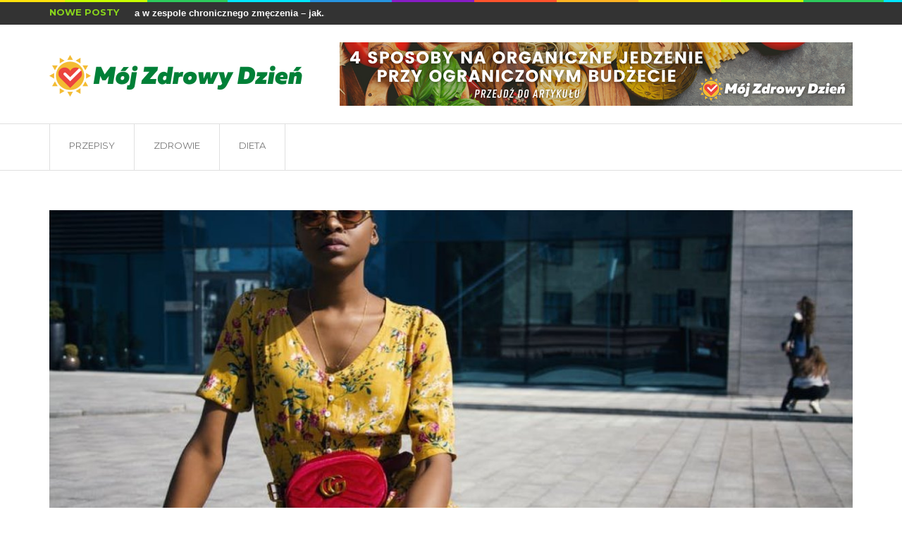

--- FILE ---
content_type: text/html; charset=utf-8
request_url: https://mojzdrowydzien.pl/przepisy/bkir/szefowa-kuchni-nyesha-arrington-inspiruje-do-gotowania-w-domu.html
body_size: 12660
content:

<!doctype html>
<html class="no-js" lang="pl">
    <head>
        <meta charset="utf-8">
        <meta http-equiv="X-UA-Compatible" content="IE=edge">
        <title>Szefowa kuchni Nyesha Arrington inspiruje do gotowania w domu - mojzdrowydzien.pl</title>
		<meta name="description" content="Przejdź do przepisu - wydrukuj przepis


W piękny letni wieczór w restauracji Native w Santa Monica w Kalifornii odbyła się">		
        <meta name="viewport" content="width=device-width, initial-scale=1">
        <!--Style Sheets-->
        <link rel="apple-touch-icon" href="apple-touch-icon.png">
        <link href="https://fonts.googleapis.com/css?family=Montserrat:400,500,600,700+Open+Sans:400,600,700,800+PT+Serif:400,400i,700,700i+Raleway:400,600,700,800" rel="stylesheet">
        <link rel="stylesheet" href="/css/bootstrap.min.css">
        <link rel="stylesheet" href="/css/normalize.css">
        <link rel="stylesheet" href="/css/owl.carousel.css">
        <link rel="stylesheet" href="/css/owl.theme.css">
        <link rel="stylesheet" href="/css/swiper.min.css">
        <link rel="stylesheet" href="/css/font-awesome.min.css">
        <link rel="stylesheet" href="/fonts/flaticon.css">
        <link rel="stylesheet" href="/css/style.css">
        <link rel="stylesheet" href="/css/main.css">
        <link rel="stylesheet" href="/css/responsive.css">
        <link rel="stylesheet" href="/css/color.css">
        <script src="/js/vendor/modernizr-2.8.3-respond-1.4.2.min.js"></script>
		<link rel="stylesheet" type="text/css" href="/js/fancybox/jquery.fancybox-1.3.7.css" media="screen" />
		
<link href="/form.css" rel="stylesheet" type="text/css">
<link rel="canonical" href="https://mojzdrowydzien.pl/przepisy/bkir/szefowa-kuchni-nyesha-arrington-inspiruje-do-gotowania-w-domu.html" />
<meta name="robots" content="index,follow" />
	</head>
    <body>
        <!--[if lt IE 8]>
            <p class="browserupgrade">You are using an <strong>outdated</strong> browser. Please <a href="http://browsehappy.com/">upgrade your browser</a> to improve your experience.</p>
		<![endif]-->
        <div class="spinner-wrapper">
            <div class="spinner">
                <div class="sk-folding-cube">
                    <div class="sk-cube1 sk-cube"></div>
                    <div class="sk-cube2 sk-cube"></div>
                    <div class="sk-cube4 sk-cube"></div>
                    <div class="sk-cube3 sk-cube"></div>
				</div>
			</div>
		</div>
        <div id="xp-wrapper">
            <header id="xp-header">
                <div class="xp-top-header">
                    <div class="container">
                        <div class="row">
                            <div class="col-md-5 col-sm-12 col-xs-12">
                                <div class="xp-tranding">
                                    <div class="xp-news-text">
                                        <h3>Nowe posty</h3>
									</div>
                                    <div id="outer">
                                        <div id ="tick">
                                            <ul>
                                                																								<li><a href="/dieta/iuas/dieta-w-zespole-chronicznego-zmeczenia-jak-wspierac-organizm-jedzeniem.html" title="Dieta w zespole chronicznego zmęczenia – jak wspierać organizm jedzeniem?" >Dieta w zespole chronicznego zmęczenia – jak...</a></li>
																								<li><a href="/dieta/bisp/czy-powinienem-wybrac-format-bufetu-dla-mojej-imprezy-cateringowej.html" title="Czy powinienem wybrać format bufetu dla mojej imprezy cateringowej?" >Czy powinienem wybrać format bufetu dla mojej...</a></li>
																								<li><a href="/dieta/dwsp/5-powodow-dla-ktorych-warto-wynajac-profesjonalna-firme-cateringowa-na-baby-shower.html" title="5 powodów, dla których warto wynająć profesjonalną firmę cateringową na Baby Shower" >5 powodów, dla których warto wynająć...</a></li>
																								<li><a href="/dieta/uwsp/jak-zorganizowac-wiosenny-piknik-z-jak-najmniejszym-stresem.html" title="Jak zorganizować wiosenny piknik z jak najmniejszym stresem" >Jak zorganizować wiosenny piknik z jak...</a></li>
																							</ul>
										</div>

									</div>
								</div>
							</div>
                            <div class="col-md-7 col-sm-12 col-xs-12">
                                <div class="xp-header-about">


                                    <div class="xp-socail">
                                        <ul>
																																											</ul>
									</div>
								</div>
							</div>
						</div>
					</div>
				</div>
                <div class="xp-mid-header">
                    <div class="container">
                        <div class="row">
                            <div class="col-md-4 col-sm-4 col-xs-4">
                                <div class="xp-logo">
                                    <a href="/"><img src="/pliki/logo.png"  /> </a>
								</div>
							</div>
                            <div class="col-md-8 col-sm-8 col-xs-8">
								
																<div id="top-banner" class="xp-mid-header-add sidebar-slider-fade" style="width:728px;height:90px;float:right">
																		<a  href="https://mojzdrowydzien.pl/dieta/pldr/4-sposoby-na-organiczne-jedzenie-przy-ograniczonym-budzecie.html"  title="4 sposoby na organiczne jedzenie przy ograniczonym budżecie" target="_blank" >
										<img src="/pliki/37df021e2d95fa4a.png" class="img-responsive" alt="4 sposoby na organiczne jedzenie przy ograniczonym budżecie" />
									</a>
																	</div>

								
							</div>
						</div>
					</div>
				</div>
                <div class="xp-last-header">
                    <div class="container">
                        <div class="row">
                            <div class="col-md-12">
                                <div class="xp-navigation layout">
                                    <div class="navbar navbar-default" role="navigation">
                                        <div class="navbar-header">
                                            <button type="button" class="navbar-toggle collapsed" data-toggle="collapse" data-target=".navbar-collapse">
                                                <span class="sr-only">Menu</span>
                                                <span class="icon-bar"></span>
                                                <span class="icon-bar"></span>
                                                <span class="icon-bar"></span>
											</button>
										</div>
                                        <div class="navbar-collapse collapse">
                                            <ul class="nav navbar-nav">

																																																<li>
													<a href="/przepisy/rpde/">Przepisy</a>
																									</li>
																								<li>
													<a href="/zdrowie/ppde/">Zdrowie</a>
																									</li>
																								<li>
													<a href="/dieta/qpde/">Dieta</a>
																									</li>
																								
											</ul>
										</div>
									</div>
								</div>
							</div>
						</div>
					</div>
				</div>
			</header>
						<section id="xp-banner" class="">
	<div class="xp-singlepost-banner">
		<div class="container">
			<div class="row">
				<div class="col-md-12">
					<div id="singlepost-owl" class="owl-carousel owl-theme">
						<div class="item">
							<div class="xp-image-holder">
								<a href="#"> <img src="/pliki/1181x563_szefowa-kuchni-nyesha-arrington-inspiruje-do-gotowania-w-domu-aywm.jpg"  /></a>
							</div>
						</div>
					</div>
				</div>
			</div>
		</div>
	</div>
</section>
<main class="xp-main-section ">
	<section class="section-padding">
		<div class="container">
			<div class="xp-singlepost layout">
				<div class="row">
					<div class="col-md-8">
						<div class="xp-singlepost-inner">
							<div class="xp-universal-theme">
								<ol class="breadcrumb">
									<li><a href="/">Strona główna</a></li>
																											<li><a href="/przepisy/rpde/">Przepisy</a></li>
																		<li class="active">Szefowa kuchni Nyesha Arrington inspiruje do gotowania w domu</li>
								</ol>

								<div class="xp-single-post-title">
									<h1><a href="#">Szefowa kuchni Nyesha Arrington inspiruje do gotowania w domu</a></h1>
									<ul>
										<li><a href="#"> <i class="fa fa-clock-o"></i> 11 marca 2022</a></li>
									</ul>
								</div>
								<div class="xp-share-socail">
									<h4>Udostępnij: </h4>
																		<ul>
										<li><a href="http://www.facebook.com/share.php?u=https%3A%2F%2Fmojzdrowydzien.pl%2Fprzepisy%2Fbkir%2Fszefowa-kuchni-nyesha-arrington-inspiruje-do-gotowania-w-domu.html&title=Szefowa%20kuchni%20Nyesha%20Arrington%20inspiruje%20do%20gotowania%20w%20domu"><i class="fa fa-facebook"></i></a></li>
										<li class="xp-twitter"><a href="http://twitter.com/home?status=Szefowa%20kuchni%20Nyesha%20Arrington%20inspiruje%20do%20gotowania%20w%20domu+https%3A%2F%2Fmojzdrowydzien.pl%2Fprzepisy%2Fbkir%2Fszefowa-kuchni-nyesha-arrington-inspiruje-do-gotowania-w-domu.html"><i class="fa fa-twitter"></i></a></li>

									</ul>
								</div>
							</div>

							<div class="xp-lorem-magazine">
								<div class="xp-lorem-contant">
									Przejdź do przepisu - wydrukuj przepis


<p>W piękny letni wieczór w restauracji Native w Santa Monica w Kalifornii odbyła się bogata rozmowa na temat zrównoważonego rozwoju żywieniowego i tego, jak dietetycy mogą pomóc rodzinom gromadzić się wokół stołu, aby częściej jadać domowe posiłki. Grupa dietetyków z Los Angeles wzięła udział w kolacji typu farm-to-table i dyskusji w ukochanej restauracji szefa kuchni Nyeshy Arrington, którą nazywa ona "wyrazem miłości poprzez jedzenie". Nyesha jest znaną w telewizji szefową kuchni, absolwentką programu Top Chef w Bravo, zwyciężczynią programu Chef Hunter w Food Network oraz sędzią w programie Knife Fight w Esquire. Nie są jej obce również nagrody kulinarne - została uznana za jedną z 30 osób poniżej 30 roku życia Zagat's (najgorętsze wschodzące gwiazdy w Los Angeles) oraz za Szefa Kuchni Roku w Los Angeles.</p>
Dietetycy z Los Angeles (od lewej do prawej) Patricia Bannan, Vandana Sheth, Sharon Palmer oraz szefowa kuchni Nyesha Arrington, Andrea Giancoli, Lindsey Pine i Maye Musk wzięli udział w wieczorze poświęconym zrównoważonemu rozwojowi i przywracaniu konsumentów do kuchni.<p>Jednak estetyka kulinarna Nyeshy wykracza daleko poza blichtr nagród i telewizyjnych reflektorów. Urodziła się i wychowała w południowej Kalifornii w wielokulturowej rodzinie, a gotowania uczyła się od swojej koreańskiej babci. Jej pasją jest pielęgnowanie tradycji kulinarnych i przekazywanie ich kolejnym pokoleniom. 
 </p><p>Podczas tego wieczoru Nyesha podzieliła się swoją kulinarną wizją, skupiając się na tym, jak możemy sprawić, by Amerykanie znów zasiedli do stołu, by jeść domowe, pyszne posiłki, a także na strategiach zmniejszania naszego śladu ekologicznego. Jej ulubionym problemem jest marnowanie żywności. W swojej restauracji znalazła wiele sposobów na unikanie marnowania żywności, od zamrażania "dojrzałych" (niegotowych) warzyw, aby później przygotować z nich buliony i sosy, po robienie "kompostowej granoli" z suszonych "dojrzałych" owoców. Nic dziwnego, że tego magicznego wieczoru dietetycy byli zachwyceni jej przesłaniem.</p>
Menu i aranżacja stołu szefa kuchni Nyeshy były inspirowane lokalną, zrównoważoną żywnością.<h3><strong>Wywiad z Nyeshą</strong></h3>
<p>Tego wieczoru miałam okazję spotkać się z Nyeshą w cztery oczy i porozmawiać z nią o tym, jak możemy zaprowadzić naszych klientów z powrotem do kuchni, aby zaczęli jeść proste, pyszne i zdrowe posiłki.</p>
<p><strong>Sharon: Jak myślisz, dlaczego z biegiem lat obniżyła się nasza umiejętność gotowania?</strong></p>
<p><strong>Nyesha:</strong></p>Mam wrażenie, że w dzisiejszych czasach ludzie są bardziej nastawieni na natychmiastową gratyfikację. Ludzie chcą szybko, na wynos. Pojawiło się mnóstwo marek typu fast casual, dzięki którym dostęp do jedzenia jest szybki, co jest wspólnym mianownikiem naszych wyborów żywieniowych. Ale kiedy praktykujesz mis en place, gdzie przygotowujesz się do tygodnia gotowania, a także gotujesz wydajnie i skutecznie, jest to mniej zniechęcające zadanie. Poszerz swoją wiedzę na temat gotowania i przyjrzyj się ludziom wokół ciebie, którzy mogą ci pokazać, jak gotować. Jeśli pomyślisz sobie: "Ugotuję to i będzie wielki bałagan, to nic z tego nie będzie". Ale jeśli zrobisz to od razu, zaopatrując się w dobre składniki i przygotowując posiłki, wtedy wystarczy, że pójdziesz na targ, aby dodać świeże składniki do swoich dań.
<p><strong>Sharon: Jakie są niektóre z głównych barier, z jakimi borykają się ludzie, kiedy chcą każdego wieczoru przygotować obiad na stole?</strong></p>
<p><strong>Nyesha:</strong></p>Myślę, że jako społeczeństwo stanowimy ogromną klasę pracującą. Ludzie są zmęczeni po pracy, nie mają czasu myśleć o gotowaniu dla rodziny czy dla siebie - to zniechęcające. Myślę jednak, że wstępne planowanie, kiedy ma się pod ręką gotowe potrawy i składniki, może być dla ludzi inspirujące do gotowania. Widzę coraz więcej osób, które to rozumieją i chcą gotować, aby móc wejść do kuchni i stworzyć więcej wspomnień związanych z jedzeniem.
<p>Musimy usunąć blokadę kojarzącą gotowanie z żmudną pracą. Zamiast tego powinniśmy łączyć gotowanie z tworzeniem rodzinnych wspomnień i dostarczaniem organizmowi dobrego paliwa. Barierą numer jeden jest to, że ludzie nie postrzegają gotowania jako radości i spełnienia.</p>
<p>Podjęcie kilku kroków na samym początku może naprawdę ułatwić gotowanie. Lubię buliony i gulasze - to potrawy, które przytulają duszę. Mój chłopak jest szefem kuchni, więc mieszamy jarmuż z wodą i robimy z niego kostki lodu, dzięki czemu podczas gotowania można wyjąć kostkę jarmużu i dodać ją do bulionu z oliwą z oliwek, aby uzyskać naprawdę pyszny sos, a zajęło nam to zaledwie pięć minut. Znajomość tego typu sztuczek jest naprawdę ważna. Spraw, by gotowanie stało się zabawą. Możesz ugotować na parze quinoa, dodać kostki lodu z jarmużu, oliwę z oliwek i sok z cytryny. Mam tendencję do kupowania rzeczy, które bardzo łatwo się psują i nie chcę, żeby się zmarnowały. Dlatego suszę owoce i warzywa, jeśli są już dojrzałe. Takie konsystencje są satysfakcjonujące.</p>
<p><strong>Sharon: Jakie są według Ciebie największe korzyści z powrotu ludzi do gotowania w kuchni?</strong></p>
<p><strong>Nyesha: </strong></p>Największą korzyścią jest to, że gotując, tworzysz dziedzictwo rodzinne, a dziedzictwo jest wszystkim. Ponieważ czyni nas ludźmi. Ludzkość - rasa ludzka - jest silnie zaangażowana w dialog na temat jedzenia. W naszym rodowodzie wspólnym mianownikiem jest jedzenie; rozmawiamy o nim codziennie, kiedy żyjemy. Moja babcia pochodzi z Korei; przybyła tu jako imigrantka i dzięki jej kuchni poznałem jej kulturę żywieniową i ludzi. W ten sposób dzieliła się swoim życiem - poprzez jedzenie. Kiedy miałam cztery lata - pamiętam, jakby to było wczoraj - uczyła mnie o jedzeniu i poszukiwaniu pożywienia, co wywarło wpływ na moją duszę, umysł i podniebienie. Lubię nazywać to "datami jedzenia"; są to tak silne trzewne wspomnienia. Kiedy myślimy o tych niematerialnych rzeczach, sam wpływ wspomnień o jedzeniu jest tak potężny - są one autentyczne i poprzedzają nasz styl życia. Możemy dzielić się tymi pięknymi przepisami z naszymi dziećmi, aby nigdy nie umarły. Różne rodziny prowadzą różne dialogi z potrawami i składnikami, które stają się częścią ich przepisów i kultury - ludzie celebrują je tak, jak muzykę.
<p><strong>Sharon: Jakie są Twoje najlepsze wskazówki, jak pomóc ludziom w jak najlepszym wykorzystaniu ich posiłków?</strong></p>
<p><strong>Nyesha: </strong></p>Pozyskiwanie produktów jest bardzo ważne. Można należeć do organizacji CSA, która dostarcza świeżą żywność. Mogą to być produkty niedoskonałe, nie muszą być najwyższej jakości - nie trzeba chodzić do sklepu spożywczego i nosić ich do domu. Z wielką pasją wykorzystuję produkty uboczne, znajdując kreatywne i pomysłowe sposoby na wykorzystanie łodyg, sosów i bulionów. W moim menu znajdują się pory, ulubione aromatyczne i wszechstronne warzywa. Większość ludzi wyrzuca jednak zieloną część pora, ponieważ może być ona bardzo włóknista. Ja jednak odwadniam je, zostawiając na noc w piekarniku, i robię około 200 wiórków z pora, a następnie kruszę je na zielony proszek, który smakuje jak wiórki z kwaśnej śmietany i cebuli. Używam go jako posypki do potraw.
<p>Marnowanie żywności to coś, co mnie naprawdę pasjonuje. Mówię o tym w programach telewizyjnych, takich jak Top Chef. W mojej restauracji wykorzystujemy wszystko i czuję, że jestem za to odpowiedzialny. Przecież zwierzę oddało swoje życie, abyśmy mogli je wykorzystać. Uwielbiam podawać mniejsze porcje, co może być wyzwaniem, jeśli chodzi o edukację gości, ponieważ niektórzy ludzie nie chcą mniejszych porcji, lecz pragną amerykańskiego doświadczenia obżarstwa. Ludzie chcą świętować, kiedy wychodzą na posiłek, ale zapominają o celebrowaniu kunsztu szefa kuchni.
</p><p>Musimy się spotkać przy wspólnej kolacji i zrozumieć, dlaczego przy jedzeniu nawiązujemy kontakty międzyludzkie. Dlatego właśnie nazywam swoją restaurację Native. Co jest wspólnym mianownikiem? Jedzenie. Jestem rodowitym Angelino i to jest wspólny mianownik.</p>
<p>Jako szef kuchni z biegiem lat jedzenie stało się prostsze, bardziej przemyślane. Jesteśmy po prostu zarządcami ziemi, a przez lata nawiązaliśmy wspaniałe relacje ze sklepami spożywczymi i rzemieślnikami. To oni dali początek tej pięknej kukurydzy i porom, które jemy, i to oni dodają kreatywności i ułatwiają mi pracę. Bycie odpowiedzialnym i rozumienie, dlaczego to wszystko znajduje się na moim talerzu i jaka jest historia tego jedzenia, jest ważne. To nas ukierunkowuje. Jak mogę wykorzystać każdą część mięsa, aby nic nie trafiło do kosza na śmieci? Robimy skwarki warzywne ze skórek przypadkowych warzyw, które są suszone. Z jagód żyta robimy kaszę warzywną podawaną z chipsami warzywnymi.
</p><p>Jestem zwolenniczką tekstur i uważam, że pierwsze kęsy jedzenia powinny być dla ludzi fascynujące. To doświadczenie podniebienia - na początku może być miękkie, a potem może mieć słony smak, gryzący posmak, kwaśne wykończenie i uderzać w różne nuty smakowe. Wykorzystuję to jako kanwę do tworzenia pysznych, atrakcyjnych potraw.</p>

<p>Nyesha dzieli się jednym ze swoich ulubionych, zdrowych i łatwych do przygotowania przepisów na bazie roślin.</p>
Drukuj<span></span>
ikona zegara ikona sztućców ikona sztućców ikona flagi ikona flagi ikona folderu ikona folderu ikonainstagramu ikonainstagramu ikonapinterest ikonafacebookfacebook ikonaprintprint ikona kwadratów ikona serc ikona serc litych ikona serc litych
			
		<h2>Zupa z soczewicy Nyeshy</h2>
	<hr>
												<p><span><br>(No Ratings Yet)</br></span></p></hr><hr><p><span><br><br><span></span></br></span><span>Loading</span></p>...
													
				
			<ul><li><span>
														Autor:</span> <span>The Plant-Powered Dietitian</span></li>
																							<li><span>
</span> 														<span>Wydajność:</span> <span><span>6</span> porcji <span><span>1x</span></span></span></li></ul>
														
	

		
				
			

			
		Przepis do wydrukowania
		
						
			

			
		Przepis na szpilki
		
			
	
	
	
			
			
				
					<h3>Składniki
</h3>									
				
																<span>
							<span>Skala</span></span>
							1x2x3x
									
			
			
				<ul><li><span>8 uncji</span></li>soczewicy Du puy
<li><span>1/4 szklanki</span></li>oliwy z oliwek
<li><span>1 łyżka stoł</span></li>owa czosnku mielonego
<li><span>1</span></li>cebula, mielona
<li><span>1</span></li>duża marchew, posiekana
<li><span>1 kwarta</span></li>wody
<li><span>1</span></li>gałązka tymianku
<li><span>2</span></li>liście laurowe
<li><span>1 łyżka</span></li>pasty pomidorowej
<li>Sól i mielony czarny pieprz do smaku</li>
<li><span>1 łyże</span></li>czka oliwy z oliwek lub do smaku
<li><span>1 łyżeczka</span></li></ul>czerwonego octu winnego

		
	
			<hr>
		
			<h3>Instrukcje
</h3>					
		
			<ol><li>Soczewicę włożymy do dużego rondla, dodamy tyle wody, aby była przykryta na 1 cal. Doprowadzimy wodę do wrzenia i gotujemy do miękkości, około 10 minut, odcedzimy.</li>
<li>W rondlu na średnim ogniu rozgrzejemy oliwę z oliwek. Dodać czosnek, cebulę i marchew; gotować i mieszać, aż cebula zmięknie i stanie się przezroczysta, około 5 minut. Wymieszać z koncentratem pomidorowym i doprawić solą i pieprzem.</li>
<li>Wsypać soczewicę, 1 kwartę wody, tymianek i liście laurowe. Doprowadzić do wrzenia. Zmniejszyć ogień do średniego poziomu, przykryć i gotować na wolnym ogniu przez 10 minut.</li>
<li>Przykryć i gotować na wolnym ogniu, aż soczewica zmięknie, przez 30-40 minut, od czasu do czasu mieszając. Jeśli zupa będzie zbyt gęsta, dodać więcej wody.</li>
<li>Skropić 1 łyżeczką oliwy z oliwek i czerwonym octem winnym do smaku.</li></ol>

	
	
	
		
	
	
	
	
	
				
			<h3>Wartości odżywcze</h3>
			<ul><li><strong>Wielkość porcji:</strong> <span>1</span></li></ul>
							
	
	
	
												
				<h3>Czy skorzystałeś z tego przepisu?</h3>
				<p>Oznacz @sharonpalmerrd na Instagramie</p>
			
		
	




<p>Inne wywiady z inspirującymi szefami kuchni można znaleźć poniżej:</p>
<p>Kucharz Tal RonnenKucharz<br>Matthew KenneyKucharz<br>Mark Reinfeld</br></br></p></hr></hr><p></p>								</div>
							</div>


							<div class="xp-nextprevious-artical">
                                            <div class="row">

																																	                                                <div class="col-md-6 col-sm-6 col-xs-6">
                                                    <div class="xp-previous-artical">
                                                        <a href="/dieta/rldr/naturalne-srodki-dietetyczne-na-sen.html" title="Naturalne środki dietetyczne na sen"> <i class="fa fa-angle-left"></i> Naturalne środki dietetyczne na sen</a>
                                                    </div>
                                                </div>
																								                                                <div class="col-md-6 col-sm-6 col-xs-6">
                                                    <div class="xp-next-artical">
													<a href="/przepisy/qair/ostateczny-przewodnik-po-tofu.html" title="Ostateczny przewodnik po tofu">Ostateczny przewodnik po tofu <i class="fa fa-angle-right"></i> </a>
                                                    </div>
                                                </div>
												
                                            </div>
                                        </div>


														
														
														
							

							<div class="xp-related-artical">
								<div class="xp-lifestyle">
									<h3>Zobacz również</h3>
								</div>
								<div class="xp-related-artical-inner">
									<div id="xp-related-artical-owl">
																																								<div class="item">
											<div class="xp-image-holder">
												<a href="/przepisy/dair/4-wskazowki-jak-stworzyc-wlasne-wakacyjne-tradycje-kulinarne.html"><img src="/pliki/237x199_4-wskazowki-jak-stworzyc-wlasne-wakacyjne-tradycje-kulinarne-rxwm.jpg" ></a>
												<div class="xp-lable xp-sport">Przepisy</div>
											</div>
											<div class="xp-text-box">
												<h3><a href="/przepisy/dair/4-wskazowki-jak-stworzyc-wlasne-wakacyjne-tradycje-kulinarne.html">4 wskazówki, jak stworzyć własne wakacyjne tradycje kulinarne </a></h3>
												<p><i class="fa fa-clock-o"></i>30 marca 2022</p>
											</div>
										</div>
																														<div class="item">
											<div class="xp-image-holder">
												<a href="/przepisy/aair/10-najlepszych-prezentow-wakacyjnych-sharon-dla-milosnikow-kuchni-napedzanej-roslinami.html"><img src="/pliki/237x199_10-najlepszych-prezentow-wakacyjnych-sharon-dla-milosnikow-kuchni-napedzanej-roslinami-xxwm.jpg" ></a>
												<div class="xp-lable xp-sport">Przepisy</div>
											</div>
											<div class="xp-text-box">
												<h3><a href="/przepisy/aair/10-najlepszych-prezentow-wakacyjnych-sharon-dla-milosnikow-kuchni-napedzanej-roslinami.html">10 najlepszych prezentów wakacyjnych Sharon dla miłośników kuchni... </a></h3>
												<p><i class="fa fa-clock-o"></i>23 marca 2022</p>
											</div>
										</div>
																			</div>
								</div>
							</div>
																					<div class="xp-cmments">
                                <div class="xp-lifestyle">
                                    <h3>0 Komentarze</h3>
                                </div>
                                <div class="xp-comments-inner">
																		<a class="article_comm_btn"  href="#" data-comment-aid="bkir" >Zostaw Komentarz</a>
                                </div>
							</div>
													</div>
					</div>
				<div class="col-md-4 col-sm-12 col-xs-12">
	<div class="xp-side-bar">



	
		<div class="widget xp-widget xp-follow-us">
                                            <div class="xp-lifestyle">
                                                <h3></h3>
                                            </div>
                                            <ul>
                                                                                                                                                                                         </ul>
                                        </div>
	<div class="widget xp-widget xp-search">
                                           <form action="https://www.google.pl/search"  id="searchform" class="search-form" method="get" role="search">
                                                <input name="search" placeholder="Szukaj ..." type="search">
                                                <input class="fa" value="" type="submit">
												<input type="hidden" value="mojzdrowydzien.pl" name="as_sitesearch" >
                                            </form>
                                        </div>



	   <div class="widget xp-widget xp-recent-review">
                                            <div class="xp-lifestyle">
                                                <h3>Warte uwagi</h3>
												</div>
                                            <div class="xp-recent-review-inner">

																												                                                <div class="xp-customer-review">
                                                    <div class="xp-image-holder">
                                                        <a href="/przepisy/cair/refleksje-kulinarne-sezon-na-przetwory.html"> <img src="/pliki/341x243_refleksje-kulinarne-sezon-na-przetwory-zxwm.jpg"  /></a>
                                                    </div>
                                                    <div class="xp-text-box">
                                                        <h3><a href="">Refleksje kulinarne: Sezon na przetwory</a></h3>
                                                        
														<time datetime="18 marca 2022"> <i class="fa fa-clock-o"></i> 18 marca 2022 </time>
                                                        <p>Przejdź do przepisu - wydrukuj przepis


Mam tak wiele wspomnień związanych z moimi najwcześniejszymi doświadczeniami kulinarnymi. Czuję zapach kawy parzonej w uroczym domu mojej ciotki Prusy w...</p>
                                                    </div>
                                                </div>
													

                                                <div class="xp-review-person">

												                                                    <div class="xp-review-person-innar clearfix">
                                                        <div class="xp-image-holder">
                                                            <a href="/zdrowie/dldr/zmaksymalizuj-wiele-korzysci-plynacych-z-rodzinnych-posilkow.html"><img src="/pliki/86x79_zmaksymalizuj-wiele-korzysci-plynacych-z-rodzinnych-posilkow-rjrm.jpg"  /></a>
                                                        </div>
                                                        <div class="xp-text-box">
                                                            <h4><a href="/zdrowie/dldr/zmaksymalizuj-wiele-korzysci-plynacych-z-rodzinnych-posilkow.html">Zmaksymalizuj wiele korzyści płynących z...</a></h4>
                                                            
															<time datetime="18 lutego 2022"> <i class="fa fa-clock-o"></i> 18 lutego 2022 </time>
                                                        </div>
                                                    </div>
                                                  	                                                    <div class="xp-review-person-innar clearfix">
                                                        <div class="xp-image-holder">
                                                            <a href="/przepisy/dair/4-wskazowki-jak-stworzyc-wlasne-wakacyjne-tradycje-kulinarne.html"><img src="/pliki/86x79_4-wskazowki-jak-stworzyc-wlasne-wakacyjne-tradycje-kulinarne-rxwm.jpg"  /></a>
                                                        </div>
                                                        <div class="xp-text-box">
                                                            <h4><a href="/przepisy/dair/4-wskazowki-jak-stworzyc-wlasne-wakacyjne-tradycje-kulinarne.html">4 wskazówki, jak stworzyć własne wakacyjne...</a></h4>
                                                            
															<time datetime="30 marca 2022"> <i class="fa fa-clock-o"></i> 30 marca 2022 </time>
                                                        </div>
                                                    </div>
                                                  	                                                    <div class="xp-review-person-innar clearfix">
                                                        <div class="xp-image-holder">
                                                            <a href="/dieta/vtqp/najlepsze-potrawy-na-piknik-z-rodzina.html"><img src="/pliki/86x79_najlepsze-potrawy-na-piknik-z-rodzina-dgon.jpg"  /></a>
                                                        </div>
                                                        <div class="xp-text-box">
                                                            <h4><a href="/dieta/vtqp/najlepsze-potrawy-na-piknik-z-rodzina.html">Najlepsze potrawy na piknik z rodziną</a></h4>
                                                            
															<time datetime="16 czerwca 2022"> <i class="fa fa-clock-o"></i> 16 czerwca 2022 </time>
                                                        </div>
                                                    </div>
                                                  	

                                                </div>
                                            </div>
                                        </div>


	

						<div id="top-banner" class="widget xp-widget xp-gucchi-add sidebar-slider-fade" style="width:340px;height:283px;">
						<a  href="https://mojzdrowydzien.pl/zdrowie/wldr/dowiedz-sie-wiecej-o-fermentowanej-zywnosci-i-zdrowiu.html"  title="Dowiedz się więcej o fermentowanej żywności i zdrowiu" target="_blank" >
				<img src="/pliki/4ffbe984e55040af.png" class="img-responsive" alt="Dowiedz się więcej o fermentowanej żywności i zdrowiu" />
			</a>
					</div>
		
		        		<div class="widget xp-widget xp-popular-post">
			<ul class="nav nav-tabs" role="tablist">
				<li role="presentation" class="active"><a href="#popular" aria-controls="popular" role="tab" data-toggle="tab">Popularne</a></li>
				<li role="presentation"><a href="#recent" aria-controls="recent" role="tab" data-toggle="tab">Ciekawostki</a></li>
			</ul>

			<!-- Tab panes -->
			<div class="tab-content">
				<div role="tabpanel" class="tab-pane active" id="popular">
					<div class="xp-post-style-right">

																		<div class="xp-post-list xp-last-space clearfix">
							<div class="xp-image-holder">
								<a href="/zdrowie/wldr/dowiedz-sie-wiecej-o-fermentowanej-zywnosci-i-zdrowiu.html"><img src="/pliki/86x79_dowiedz-sie-wiecej-o-fermentowanej-zywnosci-i-zdrowiu-vjrm.jpg"  /> </a>
							</div>
							<div class="xp-text-box">
								<h4><a href="/zdrowie/wldr/dowiedz-sie-wiecej-o-fermentowanej-zywnosci-i-zdrowiu.html"> Dowiedz się więcej o fermentowanej żywności i zdrowiu</a> </h4>
								<time datetime="18 stycznia 2022"> <i class="fa fa-clock-o"></i> 18 stycznia 2022 </time>
							</div>
						</div>
												<div class="xp-post-list xp-last-space clearfix">
							<div class="xp-image-holder">
								<a href="/przepisy/bndr/przewodnik-po-zrownowazonych-zakupach-swiatecznych-opartych-na-roslinach.html"><img src="/pliki/86x79_przewodnik-po-zrownowazonych-zakupach-swiatecznych-opartych-na-roslinach-akrm.jpg"  /> </a>
							</div>
							<div class="xp-text-box">
								<h4><a href="/przepisy/bndr/przewodnik-po-zrownowazonych-zakupach-swiatecznych-opartych-na-roslinach.html"> Przewodnik po zrównoważonych zakupach świątecznych opartych na...</a> </h4>
								<time datetime="19 stycznia 2022"> <i class="fa fa-clock-o"></i> 19 stycznia 2022 </time>
							</div>
						</div>
												<div class="xp-post-list xp-last-space clearfix">
							<div class="xp-image-holder">
								<a href="/dieta/rldr/naturalne-srodki-dietetyczne-na-sen.html"><img src="/pliki/86x79_naturalne-srodki-dietetyczne-na-sen-mjrm.jpg"  /> </a>
							</div>
							<div class="xp-text-box">
								<h4><a href="/dieta/rldr/naturalne-srodki-dietetyczne-na-sen.html"> Naturalne środki dietetyczne na sen</a> </h4>
								<time datetime="21 stycznia 2022"> <i class="fa fa-clock-o"></i> 21 stycznia 2022 </time>
							</div>
						</div>
												<div class="xp-post-list xp-last-space clearfix">
							<div class="xp-image-holder">
								<a href="/przepisy/ondr/kuchnia-indyjska-jest-specjalna-dla-diety-roslinnej.html"><img src="/pliki/86x79_kuchnia-indyjska-jest-specjalna-dla-diety-roslinnej-lkrm.jpg"  /> </a>
							</div>
							<div class="xp-text-box">
								<h4><a href="/przepisy/ondr/kuchnia-indyjska-jest-specjalna-dla-diety-roslinnej.html"> Kuchnia indyjska jest specjalna dla diety roślinnej</a> </h4>
								<time datetime="24 stycznia 2022"> <i class="fa fa-clock-o"></i> 24 stycznia 2022 </time>
							</div>
						</div>
						
					</div>
				</div>
				<div role="tabpanel" class="tab-pane " id="recent">
					<div class="xp-post-style-right">

																		<div class="xp-post-list xp-last-space clearfix">
							<div class="xp-image-holder">
								<a href="/przepisy/jair/5-prostych-strategii-gotowania-opartych-na-roslinach.html"><img src="/pliki/86x79_5-prostych-strategii-gotowania-opartych-na-roslinach-pxwm.jpg"  /> </a>
							</div>
							<div class="xp-text-box">
								<h4><a href="/przepisy/jair/5-prostych-strategii-gotowania-opartych-na-roslinach.html"> 5 prostych strategii gotowania opartych na roślinach</a> </h4>
								<time datetime="15 marca 2022"> <i class="fa fa-clock-o"></i> 15 marca 2022 </time>
							</div>
						</div>
												<div class="xp-post-list xp-last-space clearfix">
							<div class="xp-image-holder">
								<a href="/przepisy/pndr/5-sposobow-na-przeksztalcenie-mrozonych-warzyw-w-posilek.html"><img src="/pliki/86x79_5-sposobow-na-przeksztalcenie-mrozonych-warzyw-w-posilek-nkrm.jpg"  /> </a>
							</div>
							<div class="xp-text-box">
								<h4><a href="/przepisy/pndr/5-sposobow-na-przeksztalcenie-mrozonych-warzyw-w-posilek.html"> 5 sposobów na przekształcenie mrożonych warzyw w posiłek</a> </h4>
								<time datetime="2 lutego 2022"> <i class="fa fa-clock-o"></i> 2 lutego 2022 </time>
							</div>
						</div>
												<div class="xp-post-list xp-last-space clearfix">
							<div class="xp-image-holder">
								<a href="/zdrowie/vndr/bialko-roslinne-i-aktywnosc-pomagaja-zachowac-miesnie-podczas-starzenia-sie.html"><img src="/pliki/86x79_bialko-roslinne-i-aktywnosc-pomagaja-zachowac-miesnie-podczas-starzenia-sie-dkrm.jpg"  /> </a>
							</div>
							<div class="xp-text-box">
								<h4><a href="/zdrowie/vndr/bialko-roslinne-i-aktywnosc-pomagaja-zachowac-miesnie-podczas-starzenia-sie.html"> Białko roślinne i aktywność pomagają zachować mięśnie podczas...</a> </h4>
								<time datetime="25 lutego 2022"> <i class="fa fa-clock-o"></i> 25 lutego 2022 </time>
							</div>
						</div>
												<div class="xp-post-list xp-last-space clearfix">
							<div class="xp-image-holder">
								<a href="/zdrowie/sldr/obalanie-5-najwiekszych-mitow-dotyczacych-soi.html"><img src="/pliki/86x79_obalanie-5-najwiekszych-mitow-dotyczacych-soi-tjrm.jpg"  /> </a>
							</div>
							<div class="xp-text-box">
								<h4><a href="/zdrowie/sldr/obalanie-5-najwiekszych-mitow-dotyczacych-soi.html"> Obalanie 5 największych mitów dotyczących soi</a> </h4>
								<time datetime="23 lutego 2022"> <i class="fa fa-clock-o"></i> 23 lutego 2022 </time>
							</div>
						</div>
						
					</div>
				</div>

			</div>
		</div>
        
                
            			<div class="widget xp-widget xp-categories">
			<div class="xp-lifestyle">
				<h3>Sekcje portalu</h3>
			</div>
			<ul>
								<li><a href="/przepisy/rpde/">Przepisy</a> </li>
								<li><a href="/zdrowie/ppde/">Zdrowie</a> </li>
								<li><a href="/dieta/qpde/">Dieta</a> </li>
							</ul>
		</div>
        	</div>
</div>
</div>
			</div>
		</div>
	</section>
	</main>

			

		<footer id="xp-footer">
	<div class="xp-footer-strip">
		<div class="container">
			<div class="xp-small-nav">
				<div class="row">
					<div class="col-md-12">
						<div class="xp-small-nav-inner clearfix">
							<div class="xp-nav-point layout">
								<ul class="footermenu">
									
																																				<li><a href="/przepisy/rpde/">Przepisy</a></li>
																		<li><a href="/zdrowie/ppde/">Zdrowie</a></li>
																		<li><a href="/dieta/qpde/">Dieta</a></li>
																											
								</ul>
							</div>
						</div>
					</div>
				</div>
			</div>
			
			
			                       <div class="row">
                            <div class="col-md-4 col-sm-4 col-xs-12">
                                <div class="xp-footer-inner">
                                    <h3>Polecane</h3>
									
									 
												                                    <div class="xp-review-person-innar xp-footer-star clearfix">
                                        <div class="xp-image-holder">
                                            <a href="/zdrowie/wldr/dowiedz-sie-wiecej-o-fermentowanej-zywnosci-i-zdrowiu.html"><img src="/pliki/86x79_dowiedz-sie-wiecej-o-fermentowanej-zywnosci-i-zdrowiu-vjrm.jpg"  /></a>
                                        </div>
                                        <div class="xp-text-box">
                                            <h4><a href="/zdrowie/wldr/dowiedz-sie-wiecej-o-fermentowanej-zywnosci-i-zdrowiu.html">Dowiedz się więcej o fermentowanej żywności i...</a></h4>
                                            <div class="star-review">
                                                <ul>                                                                                                        <li><a href="#"><i class="fa fa-star"></i></a></li>
                                                                                                     <li><a href="#"><i class="fa fa-star"></i></a></li>
                                                                                                     <li><a href="#"><i class="fa fa-star"></i></a></li>
                                                                                                    <span>3.55</span>
                                                </ul>
                                               
                                            </div> 
                                        </div>
                                    </div>
                                						                                    <div class="xp-review-person-innar  clearfix">
                                        <div class="xp-image-holder">
                                            <a href="/przepisy/bndr/przewodnik-po-zrownowazonych-zakupach-swiatecznych-opartych-na-roslinach.html"><img src="/pliki/86x79_przewodnik-po-zrownowazonych-zakupach-swiatecznych-opartych-na-roslinach-akrm.jpg"  /></a>
                                        </div>
                                        <div class="xp-text-box">
                                            <h4><a href="/przepisy/bndr/przewodnik-po-zrownowazonych-zakupach-swiatecznych-opartych-na-roslinach.html">Przewodnik po zrównoważonych zakupach...</a></h4>
                                            <div class="star-review">
                                                <ul>                                                                                                        <li><a href="#"><i class="fa fa-star"></i></a></li>
                                                                                                     <li><a href="#"><i class="fa fa-star"></i></a></li>
                                                                                                     <li><a href="#"><i class="fa fa-star"></i></a></li>
                                                                                                     <li><a href="#"><i class="fa fa-star"></i></a></li>
                                                                                                    <span>4.24</span>
                                                </ul>
                                               
                                            </div> 
                                        </div>
                                    </div>
                                                                    
                                </div>
                            </div>
                            <div class="col-md-4 col-sm-4 col-xs-12">
                                <div class="xp-footer-inner">
                                    <h3>Galeria</h3>
                                    <div class="xp-footer-istagram">
                                        <ul>
																                                            <li><a href="/przepisy/ekir/10-sposobow-na-urozmaicenie-wegetarianskiego-burgera.html"><img src="/pliki/90x91_10-sposobow-na-urozmaicenie-wegetarianskiego-burgera-bywm.jpg" /></a></li>
                                                                                      <li><a href="/zdrowie/cldr/7-porad-jak-zdrowo-cieszyc-sie-makaronem.html"><img src="/pliki/90x91_7-porad-jak-zdrowo-cieszyc-sie-makaronem-zjrm.jpg" /></a></li>
                                                                                      <li><a href="/dieta/hisp/impreza-firmowa-z-obsluga-jak-sprawic-zeby-sie-liczylo.html"><img src="/pliki/90x91_impreza-firmowa-z-obsluga-jak-sprawic-zeby-sie-liczylo-fwtn.jpg" /></a></li>
                                                                                      <li><a href="/dieta/qndr/5-wskazowek-jak-zakonczyc-posilek.html"><img src="/pliki/90x91_5-powodow-dla-ktorych-warto-przygotowac-wrapy-okrm.jpg" /></a></li>
                                                                                      <li><a href="/przepisy/bndr/przewodnik-po-zrownowazonych-zakupach-swiatecznych-opartych-na-roslinach.html"><img src="/pliki/90x91_przewodnik-po-zrownowazonych-zakupach-swiatecznych-opartych-na-roslinach-akrm.jpg" /></a></li>
                                                                                      <li><a href="/zdrowie/sldr/obalanie-5-najwiekszych-mitow-dotyczacych-soi.html"><img src="/pliki/90x91_obalanie-5-najwiekszych-mitow-dotyczacych-soi-tjrm.jpg" /></a></li>
                                                                                      <li><a href="/dieta/ttqp/pomysly-na-catering-z-okazji-dnia-swietego-patryka.html"><img src="/pliki/90x91_pomysly-na-catering-z-okazji-dnia-swietego-patryka-ggon.jpg" /></a></li>
                                                                                      <li><a href="/przepisy/jair/5-prostych-strategii-gotowania-opartych-na-roslinach.html"><img src="/pliki/90x91_5-prostych-strategii-gotowania-opartych-na-roslinach-pxwm.jpg" /></a></li>
                                                                                      <li><a href="/zdrowie/wldr/dowiedz-sie-wiecej-o-fermentowanej-zywnosci-i-zdrowiu.html"><img src="/pliki/90x91_dowiedz-sie-wiecej-o-fermentowanej-zywnosci-i-zdrowiu-vjrm.jpg" /></a></li>
                                                                                      <li><a href="/przepisy/iair/podkrec-temperature-powolnego-gotowania-dla-zdrowia.html"><img src="/pliki/90x91_podkrec-temperature-powolnego-gotowania-dla-zdrowia-wxwm.jpg" /></a></li>
                                                                                      <li><a href="/przepisy/gair/jak-zrobic-latwe-30-minutowe-weganskie-posilki.html"><img src="/pliki/90x91_jak-zrobic-latwe-30-minutowe-weganskie-posilki-qxwm.jpg" /></a></li>
                                                                                      <li><a href="/zdrowie/uldr/nakarm-swoja-mikrobiote-jelitowa-dla-zdrowia.html"><img src="/pliki/90x91_nakarm-swoja-mikrobiote-jelitowa-dla-zdrowia-ujrm.jpg" /></a></li>
                                                                                  </ul>
                                    </div>
                                </div>
                           
                            </div>
                            <div class="col-md-4 col-sm-4 col-xs-12">
                                <div class="xp-footer-inner">
                                    <h3>Zobacz</h3>
															                                                                 <div class="xp-review-person-innar  clearfix">
                                        <div class="xp-image-holder">
                                            <a href="/przepisy/iair/podkrec-temperature-powolnego-gotowania-dla-zdrowia.html"><img src="/pliki/86x79_podkrec-temperature-powolnego-gotowania-dla-zdrowia-wxwm.jpg"  /></a>
                                        </div>
                                        <div class="xp-text-box">
                                            <h4><a href="/przepisy/iair/podkrec-temperature-powolnego-gotowania-dla-zdrowia.html">Podkręć temperaturę powolnego gotowania dla...</a></h4>
                                            <p><i class="fa fa-clock-o"></i> 23 marca 2022 </p>
                                        </div>
                                    </div>
                                                                                                      <div class="xp-review-person-innar  clearfix">
                                        <div class="xp-image-holder">
                                            <a href="/dieta/bisp/czy-powinienem-wybrac-format-bufetu-dla-mojej-imprezy-cateringowej.html"><img src="/pliki/86x79_czy-powinienem-wybrac-format-bufetu-dla-mojej-imprezy-cateringowej-awtn.jpg"  /></a>
                                        </div>
                                        <div class="xp-text-box">
                                            <h4><a href="/dieta/bisp/czy-powinienem-wybrac-format-bufetu-dla-mojej-imprezy-cateringowej.html">Czy powinienem wybrać format bufetu dla mojej...</a></h4>
                                            <p><i class="fa fa-clock-o"></i> 17 lipca 2022 </p>
                                        </div>
                                    </div>
                                     									
									
                                </div>
                            </div>
                        </div>
  
			
			
			
			<div class="xp-mid-footer">
				<div class="row">
					<div class="col-md-3 col-sm-3 col-xs-12 xp-mid-footer-left">
						<img src="/pliki/o-firmie-logo.png"  />						<p >
							<p style="text-align: justify;">Mój zdrowy dzień - to przede wszystkim dzień bogaty w zdrową dietę i zdrowe przepisy na pyszne dania. To także zdrowa aktywności fizyczna i zdrowy styl życia. Sprawdź nasze porady i spraw by każdy twój kolejny dzień był zdrowym dniem!</p>
						</p>					</div>
					<div class="col-md-9 col-sm-9 col-xs-12">
						<div id="xp-mid-footer-right-inner" class="owl-carousel owl-theme">
							
																					<div class="item">
								<div class="xp-mid-footer-right-inner">
									<figure class="xp-image-holder">
										<a href="/przepisy/ondr/kuchnia-indyjska-jest-specjalna-dla-diety-roslinnej.html"><img src="/pliki/297x198_kuchnia-indyjska-jest-specjalna-dla-diety-roslinnej-lkrm.jpg"  /></a>
										<div class="xp-overlay"></div>
										<figcaption class="xp-text-box xp-text-box--footer">
											<h3><a href="/przepisy/ondr/kuchnia-indyjska-jest-specjalna-dla-diety-roslinnej.html">Kuchnia indyjska jest specjalna dla diety...</a></h3>
											<div class="xp-view-now">
												<a href="/przepisy/ondr/kuchnia-indyjska-jest-specjalna-dla-diety-roslinnej.html">Zobacz</a>
											</div>
										</figcaption>
									</figure>
								</div>
							</div>
														<div class="item">
								<div class="xp-mid-footer-right-inner">
									<figure class="xp-image-holder">
										<a href="/przepisy/pndr/5-sposobow-na-przeksztalcenie-mrozonych-warzyw-w-posilek.html"><img src="/pliki/297x198_5-sposobow-na-przeksztalcenie-mrozonych-warzyw-w-posilek-nkrm.jpg"  /></a>
										<div class="xp-overlay"></div>
										<figcaption class="xp-text-box xp-text-box--footer">
											<h3><a href="/przepisy/pndr/5-sposobow-na-przeksztalcenie-mrozonych-warzyw-w-posilek.html">5 sposobów na przekształcenie mrożonych warzyw...</a></h3>
											<div class="xp-view-now">
												<a href="/przepisy/pndr/5-sposobow-na-przeksztalcenie-mrozonych-warzyw-w-posilek.html">Zobacz</a>
											</div>
										</figcaption>
									</figure>
								</div>
							</div>
														<div class="item">
								<div class="xp-mid-footer-right-inner">
									<figure class="xp-image-holder">
										<a href="/przepisy/kair/zdekonstruowane-danie-bezbledny-sposob-na-stworzenie-zdrowego-nawyku.html"><img src="/pliki/297x198_zdekonstruowane-danie-bezbledny-sposob-na-stworzenie-zdrowego-nawyku-yxwm.jpg"  /></a>
										<div class="xp-overlay"></div>
										<figcaption class="xp-text-box xp-text-box--footer">
											<h3><a href="/przepisy/kair/zdekonstruowane-danie-bezbledny-sposob-na-stworzenie-zdrowego-nawyku.html">Zdekonstruowane danie: Bezbłędny sposób na...</a></h3>
											<div class="xp-view-now">
												<a href="/przepisy/kair/zdekonstruowane-danie-bezbledny-sposob-na-stworzenie-zdrowego-nawyku.html">Zobacz</a>
											</div>
										</figcaption>
									</figure>
								</div>
							</div>
														<div class="item">
								<div class="xp-mid-footer-right-inner">
									<figure class="xp-image-holder">
										<a href="/przepisy/nndr/najlepsze-porady-kulinarne-oparte-na-roslinach-dla-zdrowia.html"><img src="/pliki/297x198_najlepsze-porady-kulinarne-oparte-na-roslinach-dla-zdrowia-kkrm.jpg"  /></a>
										<div class="xp-overlay"></div>
										<figcaption class="xp-text-box xp-text-box--footer">
											<h3><a href="/przepisy/nndr/najlepsze-porady-kulinarne-oparte-na-roslinach-dla-zdrowia.html">Najlepsze porady kulinarne oparte na roślinach...</a></h3>
											<div class="xp-view-now">
												<a href="/przepisy/nndr/najlepsze-porady-kulinarne-oparte-na-roslinach-dla-zdrowia.html">Zobacz</a>
											</div>
										</figcaption>
									</figure>
								</div>
							</div>
														<div class="item">
								<div class="xp-mid-footer-right-inner">
									<figure class="xp-image-holder">
										<a href="/przepisy/sair/10-podstawowych-porad-dotyczacych-gotowania-na-bazie-roslin.html"><img src="/pliki/297x198_10-podstawowych-porad-dotyczacych-gotowania-na-bazie-roslin-txwm.jpg"  /></a>
										<div class="xp-overlay"></div>
										<figcaption class="xp-text-box xp-text-box--footer">
											<h3><a href="/przepisy/sair/10-podstawowych-porad-dotyczacych-gotowania-na-bazie-roslin.html">10 podstawowych porad dotyczących gotowania na...</a></h3>
											<div class="xp-view-now">
												<a href="/przepisy/sair/10-podstawowych-porad-dotyczacych-gotowania-na-bazie-roslin.html">Zobacz</a>
											</div>
										</figcaption>
									</figure>
								</div>
							</div>
														
						</div>
					</div>
				</div>
			</div>
			<div class="xp-copy-right">
				<div class="row">
					<div class="col-md-3 col-sm-3 col-xs-12 xp-copy-right-left">
						<p>© Copyright mojzdrowydzien.pl | Wszelkie Prawa Zastrzeżone.</p>
					</div>
				</div>
			</div>
		</div>
	</div>
</footer>   </div>
        <script src="/js/vendor/jquery.js"></script>
        <script src="/js/vendor/jquery-ui.min.js"></script>
        <script src="/js/vendor/bootstrap.min.js"></script>
        <script src="/js/vendor/isotope.pkgd.js"></script>
        <script src="/js/vendor/owl.carousel.min.js"></script>
        <script src="/js/vendor/jquery.appear.js"></script>
        <script src="/js/vendor/packery-mode.pkgd.js"></script>
        <script src="/js/vendor/swiper.min.js"></script>
        <script src="/js/vendor/caroufredsel_wrapper.js"></script>
        <script src="/js/vendor/jquery.carouFredSel.js"></script>
		<script type="text/javascript" src="/js/fancybox/jquery.mousewheel-3.1.0.js"></script>
		<script type="text/javascript" src="/js/fancybox/jquery.fancybox-1.3.7.min.js"></script>
        <script src="/js/main.js"></script>
		
<script type="text/javascript" src="/form.tools.js"></script>
<script type="text/javascript" src="/form.js"></script>
<script type="application/ld+json">[{"@context":"http:\/\/schema.org","@type":"Article","headline":"Szefowa kuchni Nyesha Arrington inspiruje do gotowania w domu","url":"https:\/\/mojzdrowydzien.pl\/przepisy\/bkir\/szefowa-kuchni-nyesha-arrington-inspiruje-do-gotowania-w-domu.html","datePublished":"2022-03-11","dateModified":"2022-03-17","mainEntityOfPage":"https:\/\/mojzdrowydzien.pl\/przepisy\/bkir\/szefowa-kuchni-nyesha-arrington-inspiruje-do-gotowania-w-domu.html","image":"https:\/\/mojzdrowydzien.pl\/pliki\/297x198_szefowa-kuchni-nyesha-arrington-inspiruje-do-gotowania-w-domu-aywm.jpg","publisher":{"@type":"Organization","name":"mojzdrowydzien.pl","url":"https:\/\/mojzdrowydzien.pl","logo":"https:\/\/mojzdrowydzien.pl\/pliki\/logo.png"},"description":"Przejdź do przepisu - wydrukuj przepis\n\n\nW piękny letni wieczór w restauracji Native w Santa Monica w Kalifornii odbyła się"},{"@context":"http:\/\/schema.org","@type":"BreadcrumbList","itemListElement":[{"@type":"ListItem","position":1,"name":"Strona główna","item":"https:\/\/mojzdrowydzien.pl"},{"@type":"ListItem","position":2,"name":"Przepisy","item":"https:\/\/mojzdrowydzien.pl\/przepisy\/rpde\/"},{"@type":"ListItem","position":3,"name":"Szefowa kuchni Nyesha Arrington inspiruje do gotowania w domu","item":"https:\/\/mojzdrowydzien.pl\/przepisy\/bkir\/szefowa-kuchni-nyesha-arrington-inspiruje-do-gotowania-w-domu.html"}]}]</script>
	</body>
</html>


--- FILE ---
content_type: text/css
request_url: https://mojzdrowydzien.pl/css/style.css
body_size: 1264
content:
@font-face {
  font-family: 'icomoon';
  src:  url('../fonts/icomoon.eot?s6bvyu');
  src:  url('../fonts/icomoon.eot?s6bvyu#iefix') format('embedded-opentype'),
    url('../fonts/icomoon.ttf?s6bvyu') format('truetype'),
    url('../fonts/icomoon.woff?s6bvyu') format('woff'),
    url('../fonts/icomoon.svg?s6bvyu#icomoon') format('svg');
  font-weight: normal;
  font-style: normal;
}

[class^="icon-"], [class*=" icon-"] {
  /* use !important to prevent issues with browser extensions that change fonts */
  font-family: 'icomoon' !important;
  speak: none;
  font-style: normal;
  font-weight: normal;
  font-variant: normal;
  text-transform: none;
  line-height: 1;

  /* Better Font Rendering =========== */
  -webkit-font-smoothing: antialiased;
  -moz-osx-font-smoothing: grayscale;
}

.icon-briefcase:before {
  content: "\e900";
}
.icon-business .path1:before {
  content: "\e901";
  color: rgb(48, 56, 71);
}
.icon-business .path2:before {
  content: "\e902";
  margin-left: -1em;
  color: rgb(99, 108, 132);
}
.icon-business .path3:before {
  content: "\e903";
  margin-left: -1em;
  color: rgb(125, 132, 158);
}
.icon-business .path4:before {
  content: "\e904";
  margin-left: -1em;
  color: rgb(154, 159, 184);
}
.icon-business .path5:before {
  content: "\e905";
  margin-left: -1em;
  color: rgb(154, 159, 184);
}
.icon-business .path6:before {
  content: "\e906";
  margin-left: -1em;
  color: rgb(176, 181, 198);
}
.icon-cloud:before {
  content: "\e907";
}
.icon-customer-service:before {
  content: "\e908";
}
.icon-draw:before {
  content: "\e909";
}
.icon-folder:before {
  content: "\e90a";
}
.icon-gear:before {
  content: "\e90b";
}
.icon-internet:before {
  content: "\e90c";
}
.icon-layer .path1:before {
  content: "\e90d";
  color: rgb(26, 116, 146);
}
.icon-layer .path2:before {
  content: "\e90e";
  margin-left: -1em;
  color: rgb(32, 142, 178);
}
.icon-layer .path3:before {
  content: "\e90f";
  margin-left: -1em;
  color: rgb(38, 166, 209);
}
.icon-layers:before {
  content: "\e910";
}
.icon-network:before {
  content: "\e911";
}
.icon-social-media:before {
  content: "\e912";
}
.icon-trophy:before {
  content: "\e913";
}

.xp-small-nav-inner .xp-nav-point ul li {

	float: none !important;

}

.footermenu {
	text-align: center;
}

.xp-post-list.xp-last-space.clearfix {
	margin-bottom: 15px;
}

.sidebar-slider-fade {
	position: relative;
}
.sidebar-slider-fade a {
	-webkit-transition: opacity .8s ease-out;
	   -moz-transition: opacity .8s ease-out;
	     -o-transition: opacity .8s ease-out;
	        transition: opacity .8s ease-out;
	opacity: 0;
	position: absolute;
	top: 0;
	left: 0;
	z-index: 1;
	display: block;
}
.sidebar-slider-fade a.active {
	position: absolute;
	opacity: 1;
	z-index: 2;
}

ul li ul li ul {
	left: 100%;
	position: relative;
	top: 0;
}

ul li ul li ul {
	display:none;
}
ul li ul li:hover ul {
	display:block;
}

/* Custom style for comments */
.article_comm_btn {
  border: none;
  background-color: #a1a1a1;
  color: #fff;
  font-size: 13px;
  font-family: "Montserrat",sans-serif;
  text-transform: uppercase;
  font-weight: normal;
  padding: 17px 27px;
  transition: all 0.5s ease-in-out;
}

.article_comm_btn:hover {
  background-color: #89d41b;
}

.xp-singlepost-inner .xp-lorem-contant p a {
  color: #89d41b;
} 

.cards--ranking {
  display: flex;
  flex-direction: column;
}


.xp-text-box {
  display: flex;
  flex-direction: column-reverse;
  justify-content: space-between;
}

.xp-text-box--footer {
  justify-content: space-evenly;
}

.place {
  background-color: #89d41b;
  width: 60px;
  height: 60px;
  position: absolute;
  top: 0;
  font-size: 40px;
  color: #fff;
  margin-left: auto;
  margin-right: auto;
  left: 0;
  right: 0;
  text-align: center;
}

.grid-view {
  display: flex;
  flex-direction: column;
}

/*Custom text box ranking*/
.custom-box {
	position: relative;
	padding: 30px;
	background: #fafafa;
	border: 1px solid rgba(0, 0, 0, 0.05); 
}

.custom-box__text {
	text-align: left; 
}
  
.custom-box .author-name span {
	color: rgba(0, 0, 0, 0.4); 
}
  
.custom-box .custom-box__details {
	margin: 15px 0;
	color: rgba(0, 0, 0, 0.6);
	font-size: 16px; }
    
.custom-box .custom-box__details a {
	color: rgb(255 255 255);
  background-color: #000000ab;
  border-radius: 3px;
	transition: all .3s ease-out;
}

.custom-box .custom-box__details a:hover,
.custom-box .custom-box__details a:focus,
.custom-box .custom-box__details a:active {
	color: rgb(0, 0, 0);
	background-color: transparent;
}

.xp-first-banner p{
  
  position: absolute;
  top: 20px;
}

.xp-first-banner a {
  color: rgb(255 255 255) ;
  font-size: 20px; 
 font-weight: 700;
}

.xp-first-banner a:hover {
  color: #89d41b;
}

.pagination-wrap {
  margin-top: 2.5rem;
}

.pagination-wrap ul.pagination li a {
  color: #000;
}

.pagination-wrap ul.pagination li.active a {
  background-color: #89d41b;
  border-color: #89d41b;
  color: #fff;
}

--- FILE ---
content_type: text/css
request_url: https://mojzdrowydzien.pl/css/color.css
body_size: 1078
content:
/*=============================================
             Theme text Color
=============================================*/
.xp-tranding .xp-news-text h3,
.xp-categories ul li a span,
.xp-categories ul li a:hover,
.xp-hedding p,
.xp-articles-inner .xp-text-box a,
.xp-review-person-innar .star-review span,
.xp-testimonial-tweets-inner a,
.xp-hedding2 p,
.xp-featured-bloded-inner #images2 .slider-post .xp-text-box h3 a,
.xp-footer-inner .xp-review-person-innar p,
.xp-mid-footer .xp-mid-footer-left a,
.xp-copy-right .xp-copy-right-left p span,
.xp-copy-right-right .xp-footer-navigtion ul li a:hover,
.xp-footer-socail ul li a:hover,
.xp-about-me .xp-text-box h3 a,
.xp-authore .xp-text-box h3 a:hover,
.xp-shop-product-inner .xp-text-box .price p,
.xp-singlepduct-right .xp-price p,
.xp-gallery .button-group .button.is-checked,
.xp-gallery .button-group .button:hover,
.xp-about-author .xp-text-box h3 a span,
.xp-aboutlisting-inner ul li a:hover,
.xp-contact-info-inner .xp-adress p a:hover,
.xp-header-about .xp-about ul li a:hover,
.xp-header-about .xp-socail ul li a:hover,
.xp-header-about .xp-about ul li .xp-sub-menu li a:hover,
.xp-shoping-cart ul li a:hover,
.xp-post-larg-articl-inner .xp-text-box h3 a:hover,
.xp-post-larg-articl-inner .xp-text-box ul li a:hover,
.xp-footer-inner .xp-review-person-innar h4 a:hover,
.xp-mid-footer-right-inner .xp-text-box h3 a:hover,
.xp-post-list .xp-text-box h4 a:hover,
.xp-second-banner-inner .xp-text-box h1 a:hover,
.xp-second-banner-inner .xp-text-box h2 a:hover,
.xp-second-banner-inner .xp-text-box h3 a:hover,
.xp-second-banner-inner .xp-text-box ul li a:hover,
.xp-post-styl-left .xp-text-box h3 a:hover,
.xp-feature-vdio-inner .xp-text-box h3 a:hover,
.xp-feature-vdio-inner .xp-text-box ul li a:hover,
.xp-review-person-innar .xp-text-box h4 a:hover,
.xp-customer-review .xp-text-box h3 a:hover,
.xp-vedio-play a:hover,
.xp-feature-frst .xp-text-box .xp-text-box-inner h3 a:hover,
.xp-view-now a:hover,
.xp-feature-second .xp-text-box h3 a:hover,
.xp-staff-pick-inner .xp-text-box h3 a:hover,
.xp-liked-vedios-inner #images .slider-post .xp-text-box h3 a:hover,
.xp-articles-inner .xp-text-box h3 a:hover,
.xp-post-style3-inner .xp-text-box h3 a:hover,
.xp-post-style3-inner .xp-text-box ul li a:hover,
.xp-inner-banner .breadcrumb li a:hover,
.xp-inner-banner .breadcrumb li a:hover i,
.xp-shop-product-inner:hover .xp-text-box h3 a,
.xp-singlepduct-right .xp-singlepduct-title h3 a:hover,
.xp-categories-tags .xp-singl-categories ul li a:hover,
.xp-comments-detail .xp-text-box h3 a:hover,
.xp-singlepost-inner .xp-universal-theme .breadcrumb li a:hover,
.xp-universal-theme .xp-single-post-title h3 a:hover,
.xp-universal-theme .xp-single-post-title ul li a:hover,
.xp-previous-artical a:hover,
.xp-next-artical a:hover,
.xp-authore .xp-text-box ul li a:hover,
.xp-related-artical .xp-text-box h3 a:hover,
.xp-review-post .panel-title > a:hover,
.xp-forth-banner .xp-text-box h3 a:hover,
.xp-forth-banner .xp-text-box ul li a:hover,
#slider-nav a.current:after,
.thumbs-innr.selected .image-holder:after,
.xp-first-banner .thumbs-ip p span{
    color: #89d41b;
}
/*=============================================
           Theme Background Color
=============================================*/
.xp-header-about .xp-language ul li a:hover,
.xp-navigation .nav > li > a:after,
.xp-navigation .navbar-nav > li.active:after,
.xp-lifestyle h3,
.xp-post-style .nav-tabs > li > a:after,
.xp-post-style .nav-tabs > li.active a:after,
.xp-popular-post .nav-tabs > li.active > a, .nav-tabs > li.active > a:hover, .nav-tabs > li.active > a:focus,
.xp-categories ul li a:after,
.xp-articles-inner .xp-image-holder .xp-tage,
.xp-featured-articles .owl-theme .owl-controls .owl-page.active span, .xp-featured-articles .owl-theme .owl-controls.clickable .owl-page:hover span,
.pagination ul li a:hover,
.xp-testimonial-tweets-inner p:after,
.xp-testimonial-tweets-inner .owl-theme .owl-controls .owl-page.active span, .xp-testimonial-tweets-inner .owl-theme .owl-controls.clickable .owl-page:hover span,
.xp-small-nav-inner .xp-play-icon,
.xp-small-nav-inner .xp-nav-point,
.xp-footer-inner .xp-footer-tag ul li,
.owl-theme .owl-controls .owl-page.active span, .owl-theme .owl-controls.clickable .owl-page:hover span,
.xp-therd-banner .xp-text-box .xp-tags,
.xp-newslater,
.xp-tages-bar ul li:hover,
.xp-universal-theme .xp-feature-tags a:hover,
.xp-qouts:after,
.xp-fashion-tage a:hover,
.xp-comments-detail .xp-text-box .xp-reply a:hover,
.xp-leave-cmments-inner input[type="submit"]:hover,
.xp-review-post .panel-body .xp-rview,
.xp-shop-product-inner .xp-text-box .xp-add-cart a,
.xp-discount-tag,
.skillst9 .skillbar .count-bar,
.xp-aboutlisting-inner ul li a:after,
.xp-aboutlisting-inner ul li a:before,
.xp-gallery-more a:hover,
.xp-navigation .nav li .sub-menu li a::after,
.sub-menu li.active:after,
.xp-post-larg-articl-inner .xp-text-box .red-more a:hover,
.xp-post-larg-articl-inner .owl-theme .owl-controls .owl-buttons div:hover,
.xp-therd-banner .owl-theme .owl-controls .owl-buttons div:hover,
.xp-economics-post .owl-theme .owl-controls .owl-buttons div:hover,
.xp-feature-vdio .owl-theme .owl-controls .owl-buttons div:hover,
.xp-singlepduct-right .xp-singlepduct-socil ul li a:hover,
.xp-singlepduct-right .xp-single-cart a:hover,
.xp-product-yourratting .form-group input[type="submit"]:hover,
.xp-related-artical-inner .owl-theme .owl-controls .owl-buttons div:hover,
.xp-contact-form .form-group input[type="submit"]:hover,
.xp-version-fashion,
.xp-homesix-post .xp-papulr-hedding h2:after,
.sk-folding-cube .sk-cube:before{
    background-color: #89d41b;
}
/*=============================================
            Theme border Color
=============================================*/
.xp-view-now a:after,
.xp-feature-second .xp-text-box a:after,
.pagination ul li a:hover,
.xp-comments-detail .xp-text-box .xp-reply a:hover,
.xp-gallery-more a:hover,
.xp-post-larg-articl-inner .xp-text-box .red-more a:hover,
.xp-therd-banner .owl-theme .owl-controls .owl-buttons div:hover,
.xp-economics-post .owl-theme .owl-controls .owl-buttons div:hover,
.xp-vedio-play a:hover,
.xp-product-yourratting .form-group input[type="submit"]:hover,
.xp-related-artical-inner .owl-theme .owl-controls .owl-buttons div:hover{
    border-color: #89d41b;
}



--- FILE ---
content_type: application/javascript
request_url: https://mojzdrowydzien.pl/js/main.js
body_size: 2054
content:
"use strict";
jQuery(function($) {
	$('.sidebar-slider-fade').each(function(){
		var $this = $(this),
			list = $this.find('a'),
			change = function(){
				var next = list.filter('.active').next();
				if(!next.length)
					next = list.first();

				list.removeClass('active');
				next.addClass('active');
				setTimeout(change, 8000);
			};
		change();
	});
});
jQuery(function($){
	var gallery = $('img[rel="gallery"]'),
	items = [],
	data = [];

	gallery.each(function(){
		var $this = $(this);
		items.push(this.src);
		data.push({
				href: String(this.src).replace(/\/(?=[^\/]+$)/, '/full-'),
				title: $this.attr('title')||$this.attr('alt')
			});
	}).css('cursor', 'pointer').click(function(event){
		event.preventDefault();

		$.fancybox(data, {
			'cyclic'			: true,
			'centerOnScroll'	: true,
			'padding'			: 3,
			'titlePosition'		: 'over',
			'type'              : 'image',
			'index'				: items.indexOf(this.src)
		});
	});
});
$(document).ready(function () {
//+++++++++++++++++++++++++++++++++++++++++++
//     Latest News Jquery Code Start
//+++++++++++++++++++++++++++++++++++++++++++
    $('#tick2').html($('#tick').html());
//alert($('#tick2').offset.left);

    var temp = 0, intervalId = 0;
    $('#tick li').each(function () {
        var offset = $(this).offset();
        var offsetLeft = offset.left;
        $(this).css({'left': offsetLeft + temp});
        temp = $(this).width() + temp + 10;
    });
    $('#tick').css({'width': temp + 40, 'margin-left': '20px'});
    temp = 0;
    $('#tick2 li').each(function () {
        var offset = $(this).offset();
        var offsetLeft = offset.left;
        $(this).css({'left': offsetLeft + temp});
        temp = $(this).width() + temp + 10;
    });
    $('#tick2').css({'width': temp + 40, 'margin-left': temp + 40});
    function abc(a, b) {

        var marginLefta = (parseInt($("#" + a).css('marginLeft')));
        var marginLeftb = (parseInt($("#" + b).css('marginLeft')));
        if ((-marginLefta <= $("#" + a).width()) && (-marginLefta <= $("#" + a).width())) {
            $("#" + a).css({'margin-left': (marginLefta - 1) + 'px'});
        } else {
            $("#" + a).css({'margin-left': temp});
        }
        if ((-marginLeftb <= $("#" + b).width())) {
            $("#" + b).css({'margin-left': (marginLeftb - 1) + 'px'});
        } else {
            $("#" + b).css({'margin-left': temp});
        }
    }

    function start() {
        intervalId = window.setInterval(function () {
            abc('tick', 'tick2');
        }, 50);
    }

    $(function () {
        $('#outer').mouseenter(function () {
            window.clearInterval(intervalId);
        });
        $('#outer').mouseleave(function () {
            start();
        });
        start();
    });
//+++++++++++++++++++++++++++++++++++++++++++
//     owl-demo Jquery Code Start
//+++++++++++++++++++++++++++++++++++++++++++
    $("#owl-demo").owlCarousel({
        autoPlay: true,
        navigation: true,
        slideSpeed: 300,
        paginationSpeed: 400,
        singleItem: true,
        items: 1,
        navigationText: ['<i class="fa fa-angle-right slide-angle"></i>', '<i class="fa fa-angle-left slide-angle"></i>'],
        pagination: false
    });
//+++++++++++++++++++++++++++++++++++++++++++
//     xp-economics-post-owl Jquery Code Start
//+++++++++++++++++++++++++++++++++++++++++++
    $("#xp-economics-post-owl").owlCarousel({
//        autoPlay: true,
        navigation: true,
        navigationText: ['<i class="fa fa-angle-left"></i>', '<i class="fa fa-angle-right"></i>'],
        pagination: false,
        items: 2,
        itemsDesktop: [1199, 2],
        itemsDesktopSmall: [979, 2]
    });
//+++++++++++++++++++++++++++++++++++++++++++
//       grid-iso Jquery Code Start
//+++++++++++++++++++++++++++++++++++++++++++
    $(window).on('load', function () {
//        PreLoader
        jQuery(".spinner-wrapper").delay(1000).fadeOut("slow");

//        Isotope Gallery
        $('.grid-iso').isotope({
            layoutMode: 'packery',
            itemSelector: '.element-item'
        });
        // init Isotope
        var $grid = $('.grid').isotope({
            itemSelector: '.element-item',
            layoutMode: 'packery',
            packery: {
                gutter: 5
            }
        });
    });
//+++++++++++++++++++++++++++++++++++++++++++
//     Featured-owl Jquery Code Start
//+++++++++++++++++++++++++++++++++++++++++++
    $("#featured-owl").owlCarousel({
//        autoPlay: true,
        navigation: false,
        navigationText: false,
        pagination: true,
        items: 3,
        itemsDesktop: [1199, 3],
        itemsDesktopSmall: [991, 2]
    });
//+++++++++++++++++++++++++++++++++++++++++++
//     testimonial-owl Jquery Code Start
//+++++++++++++++++++++++++++++++++++++++++++
    $("#testimonial-owl").owlCarousel({
        autoPlay: true,
        navigation: false,
        slideSpeed: 300,
        paginationSpeed: 400,
        singleItem: true,
        items: 1,
        navigationText: false,
        pagination: true
    });
//+++++++++++++++++++++++++++++++++++++++++++
//     second-owl Jquery Code Start
//+++++++++++++++++++++++++++++++++++++++++++
    $("#second-owl-demo").owlCarousel({
//        autoPlay: true,
        navigation: false,
        slideSpeed: 300,
        paginationSpeed: 400,
        singleItem: true,
        items: 1,
        navigationText: false,
        pagination: true
    });
//+++++++++++++++++++++++++++++++++++++++++++
//     featured-videos-owl Jquery Code Start
//+++++++++++++++++++++++++++++++++++++++++++
    $("#featured-videos-owl").owlCarousel({
//        autoPlay: true,
        navigation: true,
        slideSpeed: 300,
        paginationSpeed: 400,
        singleItem: true,
        items: 1,
        navigationText: ['<i class="fa fa-angle-left"></i>', '<i class="fa fa-angle-right"></i>'],
        pagination: true
    });
    //+++++++++++++++++++++++++++++++++++++++++++
//       therd-owl Jquery Code Start
//+++++++++++++++++++++++++++++++++++++++++++
    $("#therd-owl-demo").owlCarousel({
        autoPlay: true,
        navigation: true,
        slideSpeed: 300,
        paginationSpeed: 400,
        singleItem: true,
        items: 1,
        navigationText: ['<i class="fa fa-angle-left"></i>', '<i class="fa fa-angle-right"></i>'],
        pagination: true
    });
    //+++++++++++++++++++++++++++++++++++++++++++
//       therd-owl Jquery Code Start
//+++++++++++++++++++++++++++++++++++++++++++
    $("#postartical-owl-demo").owlCarousel({
//        autoPlay: true,
        navigation: true,
        slideSpeed: 300,
        paginationSpeed: 400,
        singleItem: true,
        items: 1,
        navigationText: ['<i class="fa fa-angle-left"></i>', '<i class="fa fa-angle-right"></i>'],
        pagination: false
    });
    //+++++++++++++++++++++++++++++++++++++++++++
//       singlepost-owl Jquery Code Start
//+++++++++++++++++++++++++++++++++++++++++++
    $("#singlepost-owl").owlCarousel({
        autoPlay: true,
        navigation: true,
        slideSpeed: 300,
        paginationSpeed: 400,
        singleItem: true,
        items: 1,
        navigationText: ['<i class="fa fa-angle-left"></i>', '<i class="fa fa-angle-right"></i>'],
        pagination: false
    });
//+++++++++++++++++++++++++++++++++++++++++++
//     xp-related-artical-owl Jquery Code Start
//+++++++++++++++++++++++++++++++++++++++++++
    $("#xp-related-artical-owl").owlCarousel({
//        autoPlay: true,
        navigation: true,
        navigationText: ['<i class="fa fa-angle-left"></i>', '<i class="fa fa-angle-right"></i>'],
        pagination: false,
        items: 3,
        itemsDesktop: [1199, 3],
        itemsDesktopSmall: [979, 2]
    });
    //+++++++++++++++++++++++++++++++++++++++++++
//      Swiper slide Jquery
//+++++++++++++++++++++++++++++++++++++++++++
    var galleryTop = new Swiper('.gallery-top', {
        nextButton: '.swiper-button-next',
        prevButton: '.swiper-button-prev',
        spaceBetween: 10,
    });
    var galleryThumbs = new Swiper('.gallery-thumbs', {
        spaceBetween: 10,
        centeredSlides: true,
        slidesPerView: 'auto',
        touchRatio: 0.2,
        slideToClickedSlide: true
    });
    galleryTop.params.control = galleryThumbs;
    galleryThumbs.params.control = galleryTop;
//+++++++++++++++++++++++++++++++++++++++++++
//     xp-alsolike-owl Jquery Code Start
//+++++++++++++++++++++++++++++++++++++++++++
    $("#xp-alsolike-owl").owlCarousel({
        autoPlay: true,
        navigation: true,
        navigationText: ['<i class="fa fa-angle-left"></i>', '<i class="fa fa-angle-right"></i>'],
        pagination: false,
        items: 4,
        itemsDesktop: [1199, 3],
        itemsDesktopSmall: [979, 2]
    });
//+++++++++++++++++++++++++++++++++++++++++++
//    isotop gallry Jquery Code start
//+++++++++++++++++++++++++++++++++++++++++++

// external js: isotope.pkgd.js
    var $grid = $('.grid');
// filter functions
    var filterFns = {
        // show if number is greater than 50
        numberGreaterThan50: function () {
            var number = $(this).find('.number').text();
            return parseInt(number, 10) > 50;
        },
        // show if name ends with -ium
        ium: function () {
            var name = $(this).find('.name').text();
            return name.match(/ium$/);
        }
    };
// bind filter button click
    $('.filters-button-group').on('click', 'button', function () {
        var filterValue = $(this).attr('data-filter');
        // use filterFn if matches value
        filterValue = filterFns[ filterValue ] || filterValue;
        $grid.isotope({filter: filterValue});
    });
// change is-checked class on buttons
    $('.button-group').each(function (i, buttonGroup) {
        var $buttonGroup = $(buttonGroup);
        $buttonGroup.on('click', 'button', function () {
            $buttonGroup.find('.is-checked').removeClass('is-checked');
            $(this).addClass('is-checked');
        });
    });

//+++++++++++++++++++++++++++++++++++++++++++
//    skillbar Jquery Code start
//+++++++++++++++++++++++++++++++++++++++++++
    jQuery('.skillbar').each(function () {
        jQuery(this).appear(function () {
            jQuery(this).find('.count-bar').animate({
                width: jQuery(this).attr('data-percent')
            }, 3000);
            var percent = jQuery(this).attr('data-percent');
            jQuery(this).find('.count').html('<span>' + percent + '</span>');
        });
    });
//+++++++++++++++++++++++++++++++++++++++++++
//   xp-mid-footer-right-inner sliderStart
//+++++++++++++++++++++++++++++++++++++++++++
    $("#xp-mid-footer-right-inner").owlCarousel({
        autoPlay: true,
        navigation: false,
        navigationText: false,
        pagination: false,
        items: 3,
        itemsDesktop: [1199, 3],
        itemsDesktopSmall: [991, 2],
        itemsMobile: [479, 1]
    });
//+++++++++++++++++++++++++++++++++++++++++++
//     xp-forth-banner-owl Jquery Code Start
//+++++++++++++++++++++++++++++++++++++++++++
    $("#xp-forth-banner-owl").owlCarousel({
        autoPlay: true,
        navigation: true,
        navigationText: ['<i class="fa fa-angle-left"></i>', '<i class="fa fa-angle-right"></i>'],
        pagination: true,
        items: 3,
        itemsDesktop: [1199, 3],
        itemsDesktopSmall: [979, 2]
    });
//+++++++++++++++++++++++++++++++++++++++++++
//    version5-vediopost-owl slider Start
//+++++++++++++++++++++++++++++++++++++++++++
    $("#version5-vediopost-owl").owlCarousel({
//        autoPlay: true,
        navigation: true,
        navigationText: ['<i class="fa fa-angle-left"></i>', '<i class="fa fa-angle-right"></i>'],
        pagination: true,
        items: 3,
        itemsDesktop: [1199, 3],
        itemsDesktopSmall: [979, 2]
    });
    //+++++++++++++++++++++++++++++++++++++++++++
//     homefive-gllery-owl Code Start
//+++++++++++++++++++++++++++++++++++++++++++
    $("#homefive-gllery-owl").owlCarousel({
//        autoPlay: true,
        navigation: true,
        slideSpeed: 300,
        paginationSpeed: 400,
        singleItem: true,
        items: 1,
        navigationText: ['<i class="fa fa-angle-left"></i>', '<i class="fa fa-angle-right"></i>'],
        pagination: false
    });
//+++++++++++++++++++++++++++++++++++++++++++
//     featured-frst-owl Jquery Code Start
//+++++++++++++++++++++++++++++++++++++++++++
    $("#featured-frst-owl").owlCarousel({
//        autoPlay: true,
        navigation: false,
        navigationText: false,
        pagination: true,
        items: 3,
        itemsDesktop: [1199, 3],
        itemsDesktopSmall: [991, 2]
    });
});


--- FILE ---
content_type: application/javascript
request_url: https://mojzdrowydzien.pl/js/vendor/caroufredsel_wrapper.js
body_size: 304
content:
$(function () {
        if ($(window).width() > 479) {
        $items = 6;
    } else {
        $items = 1;
    }
    $(window).on('load', function () {
        $('#images').carouFredSel({
            width: '100%',
            items: {
                visible: 5,
                start: -1
            },
            scroll: {
                items: 1,
                duration: 2000,
                timeoutDuration: 4000
            },
            prev: '#prev',
            next: '#next',
            pagination: {
                container: '#pager',
                deviation: 1
            }
        });
        $('#carousel-middle > div').carouFredSel({
            width: '100%',
            height: 300,
            align: false,
            auto: true,
            prev: '#prev',
            next: '#next',
            scroll: {
                easing: 'quadratic'
            },
            items: {
                visible: 1,
                width: 'variable',
                height: 300
            }
        });
        $('#images2').carouFredSel({
            width: '100%',
            items: {
                visible: $items,
                start: -1
            },
            scroll: {
                items: 1,
                duration: 2000,
                timeoutDuration: 4000
            },
            prev: '#prev2',
            next: '#next2',
            pagination: {
                container: '#pager',
                deviation: 1
            }
        });
        $('#carousel-middle > div').carouFredSel({
            width: '100%',
            height: 300,
            align: false,
            auto: true,
            prev: '#prev2',
            next: '#next3',
            scroll: {
                easing: 'quadratic'
            },
            items: {
                visible: 1,
                width: 'variable',
                height: 300
            }
        });


        $('#thumbs').carouFredSel({
            synchronise: ['#images3', false, true],
            auto: true,
            direction: 'up',
            items: {
                visible: 4,
                start: -2
            },
            scroll: {
                onBefore: function (data) {
                    data.items.old.eq(1).removeClass('selected');
                    data.items.visible.eq(1).addClass('selected');
                }
            },
            prev: '#prev4',
            next: '#next5'
        });

        $('#images3').carouFredSel({
            auto: false
        });

        $('#thumbs img').click(function () {
            $('#thumbs').trigger('slideTo', [this, -1]);
        });
        $('#thumbs img:eq(1)').addClass('selected');

    });
});